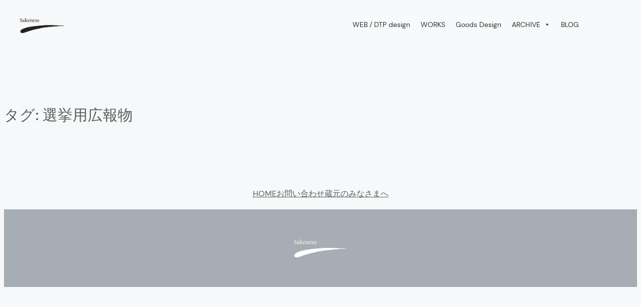

--- FILE ---
content_type: text/css
request_url: https://sakeness.jp/wp-content/themes/twentytwentytthree-child/style.css?ver=6.8.3
body_size: 5
content:
/*
Theme Name: Twenty Twenty-Three Child
Version: 1.1
Template: twentytwentythree
*/